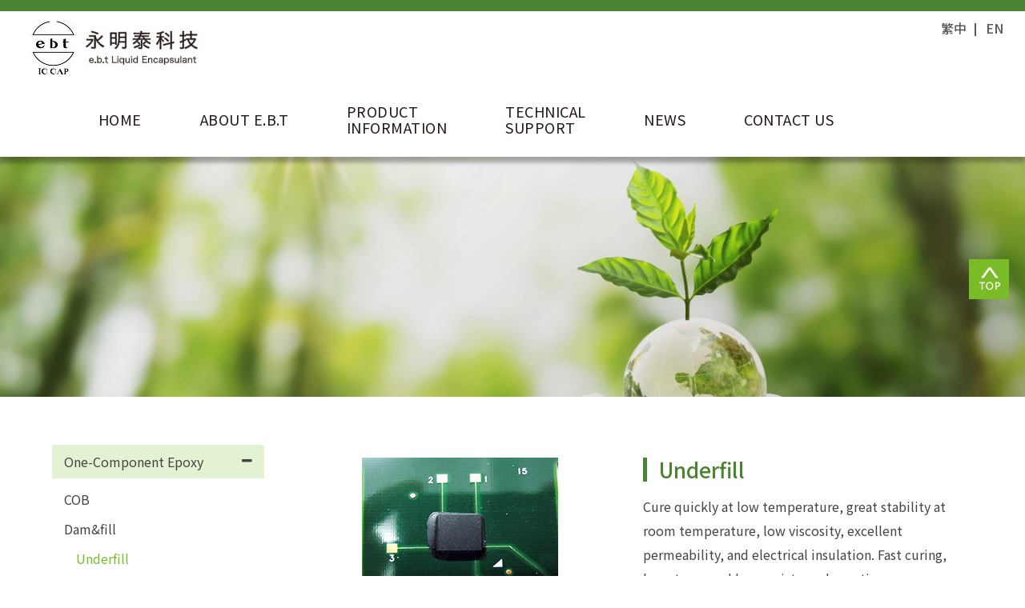

--- FILE ---
content_type: text/html; charset=UTF-8
request_url: https://www.everbright-t.com/m/2001-1800-12785-1.php?Lang=en
body_size: 7921
content:
<!DOCTYPE html>
<html>
<head>
<!--html manifest="/ezfiles/800/1800/cache.manifest"-->
<meta http-equiv="Content-Type" content="text/html; charset=utf-8">
<meta name="viewport" content="initial-scale=1.0, user-scalable=0, minimum-scale=1.0, maximum-scale=1.0">
<meta name="apple-mobile-web-app-capable" content="yes">
<meta name="apple-mobile-web-app-status-bar-style" content="black">
<meta content="index,follow" name="robots">

<title>Underfill </title>
<Link rel="SHORTCUT ICON"  href="/ezfiles/800/1800/sys_1800_7856761_33773.ico" type="image/x-icon" />
<link rel="Bookmark" href="/ezfiles/800/1800/sys_1800_7856761_33773.ico">

<link rel="stylesheet" href="/ezfiles/800/1800/mobilestyle/combine-en.css" type="text/css" />
<script type="text/javascript" src="/js/m_20250925.php" ></script>
</head>
<body class="page_mobile_mecprod">
<!-- joker edit

-->
<!-- joker edit

-->
<div class="wrap">
<div class="minner">
<div id="Dyn_head">
<div class="header">
	<div class="minner">







	
<div class="selfhead">
	<link rel="stylesheet" href="https://cdnjs.cloudflare.com/ajax/libs/font-awesome/4.7.0/css/font-awesome.min.css" />
<link rel="stylesheet" href="https://fonts.googleapis.com/earlyaccess/notosanstc.css" />
  <link rel="stylesheet" href="https://cdnjs.cloudflare.com/ajax/libs/aos/2.3.4/aos.css" />
  <link rel="stylesheet" href="/ezfiles/800/1800/img/636/usercss.css" />
<script src="https://cdnjs.cloudflare.com/ajax/libs/aos/2.3.4/aos.js"></script>
<!-- swiper-->
  <script src="https://cdnjs.cloudflare.com/ajax/libs/Swiper/5.4.5/js/swiper.min.js"
    integrity="sha256-NiMdnMv0WBAps3M8mcB7WHzlanETt0rnwMCgg67DgCk=" crossorigin="anonymous"></script>
  <link rel="stylesheet" href="https://cdnjs.cloudflare.com/ajax/libs/Swiper/5.4.5/css/swiper.min.css"
    integrity="sha256-kGupfJ4zZb4/m0GPPVY0ng7FwSjZm1E0wMWG1aRYbwk=" crossorigin="anonymous" />
 <script>
   $('body:not([class^="page_"]) link').remove();
   $('body:not([class^="page_"]) #popDiv10__movePopOut').remove();
   $('body:not([class^="page_"]) .rightBar').remove();
 </script>
  <script src="/ezfiles/800/1800/img/637/userjs.js"></script>

<nav class="navbar">
    <div class="container-fluid">
      <ul class="social">
         <li><a href="/m/home.php?Lang=zh-tw">繁中</a></li>
        <li><a href="/m/home.php?Lang=en">EN</a></li>
      </ul>
      <div class="navbar-header">
        <button class="navbar-toggle collapsed" type="button" data-toggle="collapse" data-target="#navbar"
          aria-expanded="false" aria-controls="navbar"><span class="sr-only">Toggle navigation</span><span
            class="icon-bar"></span><span class="icon-bar"></span><span class="icon-bar"></span></button>
        <!-- LOGO放置處--><a class="navbar-brand svg" href="/"
          style="background: url(/ezfiles/800/1800/img/638/194565254.jpg); width: 227px; height: 74px;"></a>
      </div>
      <div class="navbar-collapse collapse" id="navbar">
        <ul class="nav navbar-nav">
          <li data-aos="fade-in" data-aos-delay="100"><a href="/m/home.php?Lang=en">Home</a></li>
          <li data-aos="fade-in" data-aos-delay="200"><a href="/m/412-1800-1046.php?Lang=en">About e.b.t</a></li>
          <li data-aos="fade-in" data-aos-delay="300"><a href="/m/412-1800-1048.php?Lang=en">Product<br> Information</a></li>
          <li data-aos="fade-in" data-aos-delay="400"><a href="/m/412-1800-1047.php?Lang=en">Technical<br> Support</a></li>
          <li data-aos="fade-in" data-aos-delay="500"><a href="/m/403-1800-321.php?Lang=en">News</a></li>
          <li data-aos="fade-in" data-aos-delay="600"><a href="/m/423-1800-136.php?Lang=en">Contact Us </a></li>
        </ul>
      </div>
    </div>
  </nav>






	
</div>



	</div>
</div>
</div>


<div class="main">
<div class="minner">

	
	
<div class="row col1 row_0">
	<div class="mrow">
		
			
			
			
			 
		
			
			
			
			
				<div class="col col_02">
					<div class="mcol">
					
						
						
						<div id="Dyn_2_1" class="M12075">

<div class="module module-um md_style1">
	<header class="mt mthide">
	 
	
</header>

	<section class="mb">
		<div class="minner">
			<div class="banner container-fluid page-banner">
  <div class="row">
    <div class="col-xs-12 img" style="background:url(/ezfiles/800/1800/img/638/page-banner.png);"><img class="img-responsive hidden-xs" src="/ezfiles/800/1800/img/638/page-banner.png" alt=""/></div>
  </div>
</div> 
		</div>
	</section>
</div>


</div>

					
						
						
						<div id="Dyn_2_2" class="M1102">
<div class="usermodoutter"><div class="page container-fluid product-list">
  <div class="row">
    <aside class="col-sm-3 col-xs-12">
      <div class="panel-group" id="accordion-1">
        <div class="panel panel-default">
          <div class="panel-heading">
            <div class="panel-title"><a href="#">One-Component Epoxy</a><a class="collapsed" data-toggle="collapse" data-parent="#accordion-1" href="#collapse-1">
                <div class="fa fa-plus"></div></a></div>
          </div>
          <div class="panel-collapse collapse" id="collapse-1">
            <div class="panel-body">
              <ul>
                <li><a href="/m/2001-1800-12783-1.php?Lang=en">COB</a></li>
                <li><a href="/m/2001-1800-12784-1.php?Lang=en">Dam&fill</a></li>
                <li><a href="/m/2001-1800-12785-1.php?Lang=en">Underfill</a></li>
                <li><a href="/m/2001-1800-12786-1.php?Lang=en">Adhesive</a></li>
                <li><a href="/m/2001-1800-12787-1.php?Lang=en">CSP</a></li>
                <li><a href="/m/2001-1800-12788-1.php?Lang=en">Ink</a></li>
                <li><a href="/m/2001-1800-12789-1.php?Lang=en">Buried Hole Resin</a></li>
                <li><a href="/m/2001-1800-12790-1.php?Lang=en">LED</a></li>
              </ul>
            </div>
          </div>
        </div>
        <div class="panel panel-default">
          <div class="panel-heading">
            <div class="panel-title"><a href="#">Two-Component Epoxy</a><a class="collapsed" data-toggle="collapse" data-parent="#accordion-1" href="#collapse-2">
                <div class="fa fa-plus"></div></a></div>
          </div>
          <div class="panel-collapse collapse" id="collapse-2">
            <div class="panel-body">
              <ul>
                <li><a href="/m/2001-1800-12791-1.php?Lang=en">Two-Component Epoxy</a></li>
              </ul>
            </div>
          </div>
        </div>
        <div class="panel panel-default">
          <div class="panel-heading">
            <div class="panel-title"><a href="#">UV Liquid Optical Clear Adhesive</a><a class="collapsed" data-toggle="collapse" data-parent="#accordion-1" href="#collapse-3">
                <div class="fa fa-plus"></div></a></div>
          </div>

          <div class="panel-collapse collapse" id="collapse-3">
            <div class="panel-body">
              <ul>
                <li><a href="/m/2001-1800-12792-1.php?Lang=en">UV</a></li>
                <li><a href="/m/2001-1800-12793-1.php?Lang=en">UV + Heat curing</a></li>
              </ul>
            </div>
          </div>


        </div>
      </div>
    </aside>
    <main class="col-sm-9 col-xs-12">

<script type="text/javascript" src="../plugin/mec/js/2imagelightbox.min.js"></script>
<script type="text/javascript" src="../plugin/mec/js/imglight.js"></script>
<script defer="defer">

$(document).ready(function() {
	
	$('#ProdDetail_12785_ImageList').owlCarousel({
		items:1,
		loop: false,
		nav: true,
		dots: true,
		smartSpeed: 450,
//		autoHeight:true,
		autoplay:false
	});
  var selectorB = 'a[data-imagelightbox="imgFull"]';
  var instanceB = $( selectorB ).imageLightbox({
    onStart:   function() { 
      overlayOn(); 
      navigationOn( instanceB, selectorB ); 
      closeButtonOn( instanceB );
    },
    onEnd:     function() { 
      overlayOff(); 
      navigationOff(); 
      closeButtonOff(); 
      activityIndicatorOff(); 
    },
    onLoadStart: function() { 
      activityIndicatorOn(); 
    },
    onLoadEnd:   function() { 
      navigationUpdate( selectorB ); 
      activityIndicatorOff(); 
    }
  });

	

	
	
	$('.module-complex .nav-tabs a').click(function (e) {
		e.preventDefault()
		$(this).tab('show')
	});
	
	$('.ad-pro-btns .addfav').click(function(){
		ptdetail_addfav();	
	});
	//joker add start
	$('.ad-pro-btns .mecstockout').click(function(){
		showPopDiv($('#_pop_mecstockout.mpopdiv'),$('#_pop_mecstockout.mpopdiv .mbox'));	
	});
	$('.ad-pro-btns .mecrequire').click(function(){
      showPopDiv($('#_pop_mecrequire_7201.mpopdiv'),$('#_pop_mecrequire_7201.mpopdiv .mbox'));
   });
	//joker add end
  $('.share_btn').click(function(){
    $(this).siblings('.shareto').toggle();
  });

	function ptdetail_addfav(){
		if(popChkLogin()){
			if($(".ad-pro-btns .addfav").hasClass("active")){
				var url = "/p/index.php?Plugin=mec&Action=mobile_mecaddtofav&Part=7201&Op=delfav";
			}else{
				var url = "/p/index.php?Plugin=mec&Action=mobile_mecaddtofav&Part=7201&Op=addfav";
			}
			var a = [];
			$.post(url,a,function(data){
				d = eval("("+data+")");
				if(d.stat)
					$(".ad-pro-btns .addfav").addClass("active");
				else
               $(".ad-pro-btns .addfav").removeClass("active");
				mCallBack(data);
			});
		}
		else
			showPopDiv($('#_pop_login.mpopdiv'),$('#_pop_login.mpopdiv .mbox'));
	}
	function ptdetail_chkfav(){
		var url = "/p/index.php?Plugin=mec&Action=mobile_mecaddtofav&Part=7201&Op=chkfav";
		var a = [];
		$.post(url,a,function(data){
			d = eval("("+data+")");
			if(d.stat)
				$(".ad-pro-btns .addfav").addClass("active");
		});
	}
	ptdetail_chkfav();
   $.hajaxOpenUrl("/bin/index.php?Plugin=mobile&Action=mobilestsns",'.shareto');
});
</script>
<div class="module module-ecptdetail ">
	<div class="minner">
		<section class="mb">
		<div class="mpro-wrap row">
			<div class="mpro-preview col-sm-5">
			
				<div class="thumb-large">
				<div id="ProdDetail_12785_ImageList" class="mlarge mcarousel mfl">
				
					<a class="figBS" href="/ezfiles/800/1800/plugin/ec/pictures/299/m/mcen1000x1000_large10973.jpg" data-imagelightbox="imgFull">
						<img class="img-responsive" src="/ezfiles/800/1800/plugin/ec/pictures/299/m/mcen1000x1000_large10973.jpg"/>
						<figcaption></figcaption>
					</a>
				
				</div>
				</div>
			
			</div>
			<div class="mpro-panel col-sm-7">
				<div class="mpgtitle mpro-name"><h3>Underfill</h3></div>

      <!-- 商品編號 -->
      

			
				
			
				

				

				<div class="maddtocart">
					<div class="minner">
						<div class="ad-pro-main">
							
							
						</div>
						<div class="ad-pro-btns">
							
							
							<button class="mbtn share_btn">Share</button>
							
							<!--joker add start-->
							
							<!--joker add end-->
							

							
								<div class="shareto">
                        </div>
							

						</div>
					</div>
				</div>
			</div>	
		</div>
		<div class="module module-complex">
			<div class="minner">
				<section class="mb">
					<nav><ul class="nav nav-tabs">
					<li class="active"><a href="#ptdet_tab_detail" data-toggle="tab">Description</a></li>	
					
					 
					<li><a href="#ptdet_tab_comment" data-toggle="tab">Feedback list</a></li>	
                
					</ul></nav>
					<div class="tab-content">
						<div class="tab-pane fade in active" id="ptdet_tab_detail">
							<div class="prod-info">
  <p>Cure quickly at low temperature, great stability at room temperature, low viscosity, excellent permeability, and electrical insulation. Fast curing, low stress, and low moisture absorption. proper heating can accelerate fluidity.</p>
</div>
<div class="prod-detail">
  <table class="table">
    <thead>
      <tr>
        <th></th>
        <th>Characteristics</th>
        <th>Cure</th>
        <th>Application</th>
      </tr>
    </thead>
    <tbody>
      <tr>
        <td>U-02F</td>
        <td></td>
        <td>100°C*30min</td>
        <td>Excellent coating on solder ball, reworkable.</td>
      </tr>
      <tr>
        <td>U-12F</td>
        <td></td>
        <td>125°C*120min</br>165°C*120min</td>
        <td>Excellent coating on solder ball</td>
      </tr>
      <tr>
        <td>U-21F-1</td>
        <td>Excellent fluidity Fast cure at low temp.</td>
        <td>80°C*30min</td>
        <td>Excellent coating on solder ball, reworkable.</td>
      </tr>
      <tr>
        <td>U-25F</td>
        <td>Low CTE</br>Low moisture absorption </td>
        <td>125°C*120min</br>165°C*120min</td>
        <td>Excellent coating on solder ball, and excellent adhesion to the base material.</td>
      </tr>
      <tr>
        <td>U-26F</td>
        <td>Low CTE</br>Low moisture absorption </td>
        <td>125°C*120min</br>165°C*120min</td>
        <td>Excellent coating on solder ball, and excellent adhesion to the base material.</td>
      </tr>
     
    </tbody>
  </table>
</div>
						</div>
						

						
						<div class="tab-pane fade" id="ptdet_tab_comment">
						
<script type="text/javascript" defer="defer">
function feedbackFirstPage(){
	var url = '/bin/index.php?Plugin=mec&Action=mobile_mecfblist';
   var a = [];
	a.push({name:'Part',value:7201});
   a.push({name:'Op',value:'getpartlist'});
   a.push({name:'Page',value:'1'});
	$.post(url,a,function(data){
		d = eval("("+data+")");
		$('.mcom-cont .mcom-list').html(d.content);
	});
}
function feedbackRefreshAuth(){
	var url = '/bin/index.php?Plugin=mec&Action=mobile_mecfblist';
   var a = [];
   a.push({name:'Op',value:'getauthimg'});
	$.post(url,a,function(data){
		d = eval("("+data+")");
		$('.module-comment .authcode .col-sm-9 span').html(d.content);
	});
}
function feedbackSubmit(){
	
   var option = {
      url: '/bin/index.php?Plugin=mec&Action=mobile_mecfblist',
      dataType:'json',
      beforeSubmit:function(){
         $('#loading').show();
      },
      success:function(data){
         $('#loading').hide();
         if(data.stat){
            $(".module-comment #form_feedback .help-block").html(data.content);
				var newarticle = '<article class="mcom-item"> <div class="mbox"> <div class="mcom-author">'+$(".module-comment #form_feedback input[name='name']").val()+'</div> <div class="mcom-msg">'+$(".module-comment #form_feedback textarea[name='content']").val()+'</div> <div class="mcom-info"><span class="mcom-date">'+data.nowtime+'</span></div> </div> </article>';
				$(".mcom-cont .mcom-list").prepend(newarticle);
         }
         else{
            $(".module-comment #form_feedback .help-block").html(data.content);
         }
			feedbackRefreshAuth();
      }
   };
   $(".module-comment #form_feedback").ajaxSubmit(option);
}
$(document).ready(function(){
var a = [];
a.push({name:'Part',value:7201});
var option = {
	pageMode:'1',
	currentPage:1,
	flag:0,
	over:0,
	url:'/bin/index.php?Plugin=mec&Action=mobile_mecfblist',
	urlPrefix:  'http://www.everbright-t.com/m/415-1800-7201-PAGE.php?Lang=en',
	totalPage:0,
	Op:'getpartlist',
	param:a,
	pageListObj:$(".mcom-cont .mcom-list"),
	nextPageObj:$("#_fblist_next_page")
}
var fbpagelist = new HvPagelist();
fbpagelist.init(option);

$("#_fblist_next_page").click(function(){
	fbpagelist.nextPage();
});



$('.module-comment .mbtn-comment').click(function(){
	$('.module-comment .mcom-post').toggleClass('active');
});
feedbackRefreshAuth();
feedbackFirstPage();
});
</script>
<div class="module module-comment ">
	<header class="mt">
	 
	<h3>Feedback list</h3>
</header>

	<section class="mb">
		<span class="mbtn-comment">Post your feedback</span>
		<div class="mcom-post">
			<div class="mbox">
				<form id="form_feedback" method="post" action="/bin/index.php?Plugin=mec&Action=mobile_mecfblist" name="form_feedback" class="formBS">
					<div class="help-block"></div>
					<div class="row form-group">
						<label class="control-label col-sm-3">Subject</label>
						<div class="col-sm-9"><input class="form-control" type="text" name="subject" value=""/></div>
					</div>
					<div class="row form-group">
						<label class="control-label col-sm-3">Name</label>
						<div class="col-sm-9"><input class="form-control" type="text" name="name" value=""/></div>
					</div>
					<div class="row form-group">
						<label class="control-label col-sm-3">Email</label>
						<div class="col-sm-9"><input class="form-control" type="text" name="email" value=""/></div>
					</div>
					<div class="row form-group">
						<label class="control-label col-sm-3">Comment</label>
						<div class="col-sm-9"><textarea name="content" class="form-control" placeholder=""></textarea></div>
					</div>
					<div class="row form-group authcode">
						<label class="control-label col-sm-3">Code</label>
						<div class="col-sm-9"><input type="text" id="authcode" name="authcode" value="" class="form-control input-medium" /><span class="authimg"></span></div>
					</div>
					<div class="form-btn">
						<button class="mbtn" onclick="feedbackSubmit();return false;">Submit comment</button>
					</div>
					<input type="hidden" name="Part" value="7201" />
					<input type="hidden" name="feedback" value="1" />
				</form>
			</div>
		</div>
		<div class="mcom-cont">
			<div class="mbox">
				<div class="mcom-list">
				</div>
			</div>
		</div>
		
		

	</section>
</div>

				
						</div>
						

					</div>
				</section>
			</div>
		</div>
		<div class="module module-relation">
			
		</div>
		</section>
	</div>
</div>

</main>
  </div>
</div></div>
</div>

					
					</div>
				</div> 
			 
		
			
			
			
			 
		
	</div>
</div>
	

</div>
</div>
<style>

			@media (min-width: 481px) {
				.row_0 .col_01 { width: 0%;}
				.row_0 .col_02 { width: 100%;}
				.row_0 .col_03 { width: 0%;}
			}
		
</style>
<div class="footer">
	<div class="minner">
		<div id="Dyn_footer">


<ul class="langbar">

	 <li><a href="/m/home.php?Lang=zh-tw"><span>繁體</span></a></li>

	 <li><a class="active"><span>English</span></a></li>

</ul>

<div class="go-pcurl"><a href="/bin/home.php">PC Mode</a></div>

<div class="copyright">
	<footer class="foot">
    <div class="row">
      <div class="col-sm-3 logo">
        <div class="module-title">
          <h4 class="title">CONTACT US</h4>
        </div>
      </div>
      <div class="col-sm-3 info">
        <p>Tel：<a href="tel: (02)2299-3949">(02)2299-3949</a></p>
        <p>Fax：(02)2299-3930</p>
        <p>E-mail：<a href="mailto:ever.bright@msa.hinet.net">ever.bright@msa.hinet.net</a></p>
        <p>Address：3F., No. 9, Wuguan 7th Rd., </br>Wugu Dist., New Taipei City 248, Taiwan</p>
      </div>
      <div class="col-sm-6 col-xs-12 map"><iframe
          src="https://www.google.com/maps/embed?pb=!1m18!1m12!1m3!1d1807.0191393842738!2d121.44711602524336!3d25.066691698670446!2m3!1f0!2f0!3f0!3m2!1i1024!2i768!4f13.1!3m3!1m2!1s0x3442a89d05adcf01%3A0x42c77f82a90c5aa2!2zMjQ45paw5YyX5biC5LqU6IKh5Y2A5LqU5qyK5LiD6LevOeiZnzM!5e0!3m2!1szh-TW!2stw!4v1590415564790!5m2!1szh-TW!2stw"
          width="100$" height="450" frameborder="0" style="border:0;" allowfullscreen="" aria-hidden="false"
          tabindex="0"></iframe></div>
    </div>
  </footer>
  <div class="design container-fluid">
    <div class="row">
      <div class="col-xs-12">
        <p class="text-center"><span>Copyright © e.b.t. Liquid Encapsulant All Rights Reserved. </span><a
            href="http://www.e-creation.com.tw" target="_blank">Design By 藝創媒體</a></p>
      </div>
    </div>
  </div>
  <div class="right"><a class="svg gotop" href="javascript: void(0);"
      style="background:url(/ezfiles/800/1800/img/638/gotop.svg); width: 50px; height: 50px;"></a></div>
	
</div>


<!-- generated at Thu Sep 25 2025 16:06:29 --></div>

	</div>
</div>
</div>
</div>


	
		<div id="Dyn_999_1" class="M1112">

<div class="module module-minicart">
<a href="/p/index.php?Plugin=mec&Action=mobile_meccart&type=mecbillto" class="mbtn-minicart">
	<span class="ico i-cart">Cart</span>
	
</a>
</div>

</div>

	

<div id="_pop_login" class="mpopdiv">
	<div class="mpopbg"></div>
	<div class="mbox">
		<header class="mt">
			<h4>Login</h4>
			<button class="btn-toggle close"><span>Close</span></button>
		</header>
		<div class="minner">
			<div class="module module-login">
				<div class="help-block"></div>
<div class="switchbox">
				<form id="pop_mem_login" name="pop_mem_login" class="formBS memBS" role="form" action="/bin/index.php?Plugin=mobile&Action=mobilelogin" method="post">
					<div class="row form-group">
						<label class="control-label">Account</label>
						<div>
							<input class="form-control" type="text" value="" name="Account" placeholder="Please input the account." />
						</div>
					</div>
					<div class="row form-group">
						<label class="control-label">Password</label>
						<div>
							<input class="form-control" type="password" value="" name="Passwd" placeholder="Please input your password." />
						</div>
					</div>
					<div class="row form-group authcode">
   <label class="control-label col-sm-3">Code</label>
	<div class="col-sm-9">
		<div class="input-group">
         <input type="text" class="form-control" name="authcode" id="authcodeval" placeholder="Code">
         <div class="input-group-addon" id="authcode" href="javascript:void(0);" onclick="refreshAuthCode('','/bin/showauthimg.php','ad10e98630dd074cf00c9f73170eafaa5_src','ad10e98630dd074cf00c9f73170eafaa5_code');">
            <AuthImgReplaceTag containerid="ad10e98630dd074cf00c9f73170eafaa5">			<span class="authimg-outer">
				<img align="absmiddle" id="ad10e98630dd074cf00c9f73170eafaa5_src" src="/bin/authimg.php?Code=BgYffA0HYANiHBMaBGl4ZmkNCkNkCwJ0CgoNYXtjbngUEG0MHGgbAnIeBxlufBsXGnlmGQICBGY=" alt="Please input CAPTCHA" title="Please input CAPTCHA"/>
				<input type="hidden" id="ad10e98630dd074cf00c9f73170eafaa5_code" name="hdCode" value="BgYffA0HYANiHBMaBGl4ZmkNCkNkCwJ0CgoNYXtjbngUEG0MHGgbAnIeBxlufBsXGnlmGQICBGY=" />
				<span id="ad10e98630dd074cf00c9f73170eafaa5_src_voiceHtml" style="display:none;">			<span onkeypress="setMediaParam('ad10e98630dd074cf00c9f73170eafaa5_code','ad10e98630dd074cf00c9f73170eafaa5_voice','/images/numvoice/en','/bin/authimg.php');" onclick="setMediaParam('ad10e98630dd074cf00c9f73170eafaa5_code','ad10e98630dd074cf00c9f73170eafaa5_voice','/images/numvoice/en','/bin/authimg.php');" class="authimg-voice"></span>
			<object classid="clsid:d27cdb6e-ae6d-11cf-96b8-444553540000" codebase="http://download.macromedia.com/pub/shockwave/cabs/flash/swflash.cab#version=7,0,0,0" width="0" height="0" id="ad10e98630dd074cf00c9f73170eafaa5_voice" align="middle">
				<param name="allowScriptAccess" value="sameDomain" />
				<param name="movie" value="/images/numvoice/Voice.swf" />
				<param name="quality" value="high" />
				<param name="bgcolor" value="#ffffff" />
				<param name="wmode" value="transparent">
				<embed src="/images/numvoice/Voice.swf" quality="high" bgcolor="#ffffff" width="0" height="0" name="ad10e98630dd074cf00c9f73170eafaa5_voice" align="middle" allowScriptAccess="sameDomain" type="application/x-shockwave-flash" pluginspage="http://www.macromedia.com/go/getflashplayer" wmode="transparent" />
				<div style="display:none">Voice Play</div>
			</object></span>
				<script> $("#ad10e98630dd074cf00c9f73170eafaa5_src_voiceHtml").show();</script>
				<noscript>7104</noscript>
			</span></AuthImgReplaceTag>
         </div>
      </div>
	</div>
</div>
 <!--joker add-->
					<input type="hidden" value="" name="refer"/>
					<input type="hidden" name="Login" value="1"/>
					<div class="form-btn">
						<button class="btn btn-s btn-login" onclick="popLogin();return false;" onkeypress="popLogin();return false;">Login</button>
					</div>
				<div class="row mcfix login-other">
				
				
				
					
			      
			         <a class="forgetpwd" href="/bin/index.php?Plugin=mobile&Action=mobileforgetpass">Forget password</a>
			      
				
				<!--joker add start-->
				
				<!--joker add end-->

				</div>
				</form>

		

</div>
				
				
				
			</div>
		</div>
	</div>
</div>
<div id="_pop_login_alert" class="alert alert-success">Login Success</div>
<script defer="defer">
//joker add start
function popToQuickLogin(){
   var option = {
      url: '/bin/index.php?Plugin=mobile&Action=mobilelogin',
      dataType:'json',
      beforeSubmit:function(){
         $('#loading').show();
         $('#overlay').addClass("show");
      },
      success:function(data){
         $('#loading').hide();
         $('#overlay').removeClass("show");
		
			if(data.RetCode){
				hidePopDiv($('#_pop_login.mpopdiv'),$('#_pop_login.mpopdiv .mbox'));
				$('#_pop_login_alert').show(0,function(){
				var margin_left = 0-Math.floor($('#_pop_login_alert').innerWidth()/2);
				var margin_top = 0-Math.floor($('#_pop_login_alert').innerHeight()/2);
				$('#_pop_login_alert').css("margin-left",margin_left);
				$('#_pop_login_alert').css("margin-top",margin_top);
				}).delay(2000).fadeOut(500);
				location.reload(); //joker add
			}else{
				$("#_pop_login .help-block").html(data.msg);
			}
      }
   };
   $(".module-login #pop_mem_quicklogin").ajaxSubmit(option);
}
function popGetMobileCode(){
   var mobile = $("#pop_cm_cust").val();
   if(mobile ==''){
      var tip = '';
      showPopDialog(tip);
      return;
   }else{
      $.get("/bin/verify.php",function(data){
         data = eval('('+data+')');
         $("#verify_code").val(data.code);
         $("#verify_hdcode").val(data.hdcode);
         $('#loading').show();
         $('#overlay').addClass("show");
         var url = '/bin/index.php?Plugin=mobile&Action=mobilelogin';
         var a = [];
         a.push({name:'Op',value:'getMobileCode'});
         a.push({name:'verify_code',value:data.code});
         a.push({name:'verify_hdcode',value:data.hdcode});
         a.push({name:'cm_cust',value:mobile});
         $.post(url,a,function(_d){
            $('#overlay').removeClass("show");
            $('#loading').hide();
            if(_d!=''){
               var d = eval("("+_d+")");
               if(d.stat){
                  var but = document.getElementById("popGetmobilecode");
                  popSetButtonDisable(but);
               }else{
                  showPopDialog(d.content);
               }
            }
         });
      });
   }
}
var countdown=60;
function popSetButtonDisable(p_obj){
   if (countdown == 0) {
      p_obj.removeAttribute("disabled");
      p_obj.value="Resend Mobile Verify Code";
      countdown=60;
      return;
   }else {
      p_obj.setAttribute("disabled", true);
      p_obj.value="Resend Mobile Verify Code(" + countdown + ")";
      countdown--;
   }
   setTimeout(function() {
      popSetButtonDisable(p_obj)
   },1000)
}

//joker add end
function popChkLogin(){
	var stat = 0;
	$.ajax({
		type : "post",
		url : "/bin/index.php?Plugin=mobile&Action=mobilelogin",
		data : "Op=chklogin",
		async : false,
		success : function(data){
						d = eval("("+data+")");
						stat = d.stat;
					 }
	});
	if(stat) return true;
	return false;
}
function popLogin(){
	var option = {
		url: '/bin/index.php?Plugin=mobile&Action=mobilelogin',
		dataType:'json',
		beforeSubmit:function(){
			$('#loading').show();
		},
		success:function(data){
			$('#loading').hide();
			if(data.RetCode){
				hidePopDiv($('#_pop_login.mpopdiv'),$('#_pop_login.mpopdiv .mbox'));
				$('#_pop_login_alert').show(0,function(){
				var margin_left = 0-Math.floor($('#_pop_login_alert').innerWidth()/2);
				var margin_top = 0-Math.floor($('#_pop_login_alert').innerHeight()/2);
				$('#_pop_login_alert').css("margin-left",margin_left);
				$('#_pop_login_alert').css("margin-top",margin_top);
				}).delay(2000).fadeOut(500);
				location.reload(); //joker add
			}
			else{
				refreshAuthCode('','/bin/showauthimg.php','ad10e98630dd074cf00c9f73170eafaa5_src','ad10e98630dd074cf00c9f73170eafaa5_code');
				$("#_pop_login .help-block").html(data.msg);
			}
		}
	};
	$(".module-login #pop_mem_login").ajaxSubmit(option);
}
function noMemberBuy(){
	var url = $('.module-viewcart .mcart-operate .ecbtn-checkout').attr("billAction");
   if(typeof(url)=='undefined') url = '/bin/index.php?Plugin=mobile&Action=mobilelogin';
	window.location = url;
}
$(document).ready(function() {
//joker add start
  $('.switchbox form').eq(0).show()

  $('.switchbox .pop-btn-sw').click(function(){
    var swobj = $(this).attr('data-switch');
    var mo    = $(this).parents('form');
    var swbox = $(this).parents('.switchbox');

    if(swbox.hasClass('switching')) return;
    swbox.addClass('switching');
    mo.slideUp(400);
    $('form[name="pop_mem_' + swobj + '"]').slideDown(400);
    setTimeout(function(){
      swbox.removeClass('switching')
    },800);
  });
//joker add end

	$('#_pop_login .close').click(function(){
		hidePopDiv($('#_pop_login.mpopdiv'),$('#_pop_login.mpopdiv .mbox'));
		return false;
	});
	
});

</script>

<div id="_pop_tips" class="mtips">
	<div class="mbox">
	</div>
</div>
<div id="_pop_dialog" class="mdialog">
	<div class="minner">
		<div class="mcont">
		</div>
		<footer class="mdialog-foot">
			<button class="mbtn mbtn-s">OK</button>
		</footer>
	</div>
</div>

<!-- generated at Thu Sep 25 2025 16:07:41 --></body></html>


--- FILE ---
content_type: text/html; charset=UTF-8
request_url: https://www.everbright-t.com/bin/index.php?Plugin=mobile&Action=mobilestsns
body_size: 714
content:

<div class="share-type">
	
   	<a href="http://line.naver.jp/R/msg/text/?%23%23%23LINKNAME%23%23%23 %23%23%23LINKURL%23%23%23" target="_blank" title="line" class="st_line">
    	<span><img src="/images/stsns/line.png"  border="0" align="absmiddle" width="20" alt="Line" /></span>
      </a>
   
   	<a href="http://www.plurk.com/?status=%23%23%23LINKURL%23%23%23&qualifier=shares (%23%23%23LINKNAME%23%23%23 )" target="_blank" title="plurk" class="st_plurk">
    	<span><img src="/images/stsns/plurk.png"  border="0" align="absmiddle" width="20" alt="Plurk" /></span>
      </a>
   
   	<a href="http://www.google.com/bookmarks/mark?op=edit&bkmk=%23%23%23LINKURL%23%23%23&title=%23%23%23LINKNAME%23%23%23 " target="_blank" title="google" class="st_google">
    	<span><img src="/images/stsns/google.png"  border="0" align="absmiddle" width="20" alt="Google" /></span>
      </a>
   
   	<a href="http://www.myspace.com/Modules/PostTo/Pages/?l=3&u=%23%23%23LINKURL%23%23%23&t=%23%23%23LINKNAME%23%23%23 " target="_blank" title="myspace" class="st_myspace">
    	<span><img src="/images/stsns/myspace.png"  border="0" align="absmiddle" width="20" alt="MySpace" /></span>
      </a>
   
   	<a href="http://digg.com/submit?phase=2&url=%23%23%23LINKURL%23%23%23&title=%23%23%23LINKNAME%23%23%23 " target="_blank" title="digg" class="st_digg">
    	<span><img src="/images/stsns/digg.png"  border="0" align="absmiddle" width="20" alt="Digg" /></span>
      </a>
   
   	<a href="http://www.facebook.com/sharer.php?u=%23%23%23LINKURL%23%23%23&t=%23%23%23LINKNAME%23%23%23 " target="_blank" title="facebook" class="st_facebook">
    	<span><img src="/images/stsns/facebook.png"  border="0" align="absmiddle" width="20" alt="Facebook" /></span>
      </a>
   
   	<a href="http://twitter.com/home?status=%23%23%23LINKNAME%23%23%23  %23%23%23LINKURL%23%23%23" target="_blank" title="twitter" class="st_twitter">
    	<span><img src="/images/stsns/twitter.png"  border="0" align="absmiddle" width="20" alt="twitter" /></span>
      </a>
   
</div>
<script type="text/javascript">
$(document).ready(function(){
   $('.share-type').find("a").each(function(i){
      if((document.location.href).indexOf("Lang=")>0){
         $(this).attr("href",$(this).attr("href").replace(/%23%23%23LINKURL%23%23%23/,encodeURIComponent(document.location.href)).replace(/%23%23%23LINKNAME%23%23%23/,encodeURIComponent(document.title)));
      }else{
         if((document.location.href).indexOf("?")>0)
            $(this).attr("href",$(this).attr("href").replace(/%23%23%23LINKURL%23%23%23/,encodeURIComponent(document.location.href+"&Lang=")).replace(/%23%23%23LINKNAME%23%23%23/,encodeURIComponent(document.title)));
         else
            $(this).attr("href",$(this).attr("href").replace(/%23%23%23LINKURL%23%23%23/,encodeURIComponent(document.location.href+"?Lang=")).replace(/%23%23%23LINKNAME%23%23%23/,encodeURIComponent(document.title)));
      }
   });
});
</script><noscript>Your browser does not support JavaScript!</noscript>

<!-- generated at Thu Sep 25 2025 16:07:14 -->

--- FILE ---
content_type: text/html; charset=UTF-8
request_url: https://www.everbright-t.com/bin/index.php?Plugin=mec&Action=mobile_mecfblist
body_size: 127
content:
{"content":"<img align=\"absmiddle\" src=\"\/bin\/authimg.php?Code=CWdmDXp2fAcQZAMKEX4OEh15BgRgBxFoeX8NYRoaYhkUEB55HGgbAnYaGwVtfA92aQwBeAoKBGY=\" alt=\"\"\/><input type=\"hidden\" name=\"hdCode\" value=\"CWdmDXp2fAcQZAMKEX4OEh15BgRgBxFoeX8NYRoaYhkUEB55HGgbAnYaGwVtfA92aQwBeAoKBGY=\" \/>"}

--- FILE ---
content_type: text/html; charset=UTF-8
request_url: https://www.everbright-t.com/bin/index.php?Plugin=mec&Action=mobile_mecfblist
body_size: 13
content:
{"content":"\nThere is no feedbacks about this item.\n\n\n","stat":"over"}

--- FILE ---
content_type: text/css
request_url: https://www.everbright-t.com/ezfiles/800/1800/img/636/usercss.css
body_size: 5691
content:
@font-face{font-family:ProximaNova;src:url(/dist/css/proxima-nova-thin.woff) format("woff");font-weight:100;font-style:normal}@font-face{font-family:ProximaNova;src:url(/dist/css/proxima-nova-light.woff) format("woff");font-weight:300;font-style:normal}@font-face{font-family:ProximaNova;src:url(/dist/css/proxima-nova-regular.woff) format("woff");font-weight:400;font-style:normal}@font-face{font-family:ProximaNova;src:url(/dist/css/proxima-nova-semibold.woff) format("woff");font-weight:600;font-style:normal}@font-face{font-family:ProximaNova;src:url(/dist/css/proxima-nova-bold.woff) format("woff");font-weight:700;font-style:normal}@font-face{font-family:ProximaNova;src:url(/dist/css/proxima-nova-extrabold.woff) format("woff");font-weight:800;font-style:normal}@font-face{font-family:ProximaNova;src:url(/dist/css/proxima-nova-black.woff) format("woff");font-weight:900;font-style:normal}a:hover,a:focus,a:focus{text-decoration:none !important;outline:none !important}*{font-family:"Noto Sans TC","微軟正黑體","sans-serif";font-size:16px;color:#231815;font-weight:normal}[class^="icon-"],[class*=" icon-"]{font-family:"icomoon" !important}.fz10{font-size:10px}.fz11{font-size:11px}.fz12{font-size:12px}.fz13{font-size:13px}.fz14{font-size:14px}.fz15{font-size:15px}.fz16{font-size:16px}.fz17{font-size:17px}.fz18{font-size:18px}.fz19{font-size:19px}.fz20{font-size:20px}.fz21{font-size:21px}.fz22{font-size:22px}.fz23{font-size:23px}.fz24{font-size:24px}.fz25{font-size:25px}.fz26{font-size:26px}.fz27{font-size:27px}.fz28{font-size:28px}.fz29{font-size:29px}.fz30{font-size:30px}.fz31{font-size:31px}.fz32{font-size:32px}.fz33{font-size:33px}.fz34{font-size:34px}.fz35{font-size:35px}.fz36{font-size:36px}.fz37{font-size:37px}.fz38{font-size:38px}.fz39{font-size:39px}.fz40{font-size:40px}.fz41{font-size:41px}.fz42{font-size:42px}.fz43{font-size:43px}.fz44{font-size:44px}.fz45{font-size:45px}.fz46{font-size:46px}.fz47{font-size:47px}.fz48{font-size:48px}.fz49{font-size:49px}.fz50{font-size:50px}.fz51{font-size:51px}.fz52{font-size:52px}.fz53{font-size:53px}.fz54{font-size:54px}.fz55{font-size:55px}.fz56{font-size:56px}.fz57{font-size:57px}.fz58{font-size:58px}.fz59{font-size:59px}.fz60{font-size:60px}.fz61{font-size:61px}.fz62{font-size:62px}.fz63{font-size:63px}.fz64{font-size:64px}.fz65{font-size:65px}.fz66{font-size:66px}.fz67{font-size:67px}.fz68{font-size:68px}.fz69{font-size:69px}.fz70{font-size:70px}.fz71{font-size:71px}.fz72{font-size:72px}.fz73{font-size:73px}.fz74{font-size:74px}.fz75{font-size:75px}.fz76{font-size:76px}.fz77{font-size:77px}.fz78{font-size:78px}.fz79{font-size:79px}.fz80{font-size:80px}.fz81{font-size:81px}.fz82{font-size:82px}.fz83{font-size:83px}.fz84{font-size:84px}.fz85{font-size:85px}.fz86{font-size:86px}.fz87{font-size:87px}.fz88{font-size:88px}.fz89{font-size:89px}.fz90{font-size:90px}.fz91{font-size:91px}.fz92{font-size:92px}.fz93{font-size:93px}.fz94{font-size:94px}.fz95{font-size:95px}.fz96{font-size:96px}.fz97{font-size:97px}.fz98{font-size:98px}.fz99{font-size:99px}.fz100{font-size:100px}.module-minicart{display:none}.row_5.col1 #Dyn_2_1>div>div.module:not(.module-ads),.row_5.col1 #Dyn_2_1>div.module:not(.module-ads),.row_4.col1 #Dyn_2_1>div>div.module:not(.module-ads),.row_4.col1 #Dyn_2_1>div.module:not(.module-ads),.row_3.col1 #Dyn_2_1>div>div.module:not(.module-ads),.row_3.col1 #Dyn_2_1>div.module:not(.module-ads),.row_2.col1 #Dyn_2_1>div>div.module:not(.module-ads),.row_2.col1 #Dyn_2_1>div.module:not(.module-ads),.row_0.col1 #Dyn_2_1>div>div.module:not(.module-ads),.row_0.col1 #Dyn_2_1>div.module:not(.module-ads),.row_0.col1 .col_02>.mcol>div+div,.footer>.minner,.header>.minner,.row_5.col3>.mrow,.row_5.col2>.mrow,.row_4.col3>.mrow,.row_4.col2>.mrow,.row_3.col3>.mrow,.row_3.col2>.mrow,.row_2.col3>.mrow,.row_2.col2>.mrow,.row_1>.mrow{max-width:inherit}@media screen and (max-width: 767px){.wrap>.minner{padding:0}}.header{box-shadow:none}.module-ads{margin-bottom:0}.module{margin-bottom:0}.go-pcurl{display:none}.footer{background:none;padding:0}#main-nav{display:none}#main-nav .nav-brand,#main-nav .menu-link,#main-nav .xl-show.menu-wrapper-area{display:none !important}@media screen and (max-width: 767px){.menu-wrapper-area{display:none !important}}#wrap{padding-top:0}.productlist{padding:0}#wrap>footer{display:none}footer{background-color:rgba(0,0,0,0);background:#898989}@media (min-width: 768px){.container,.container-fluid{padding:0}}@media screen and (max-width: 767px){.container [class*="col-xs"],.container-fluid [class*="col-xs"]{padding:0}}.container{max-width:1000px}.row.row{margin:0}[class^="col-md"][class^="col-md"]{padding:0;margin:0}a:hover,a:focus{outline:0;text-decoration:none}html{overflow-x:hidden}.langbar{display:none}.svg{display:inline-block;background-size:contain !important;background-repeat:no-repeat !important;background-position:center !important}.text-green{color:#7abd28}.text-blue{color:#00a8e5}.page *{color:#444}.page .title,.module-detail .title{color:#231815;font-size:28px;font-weight:400;line-height:40px;text-align:center;margin-bottom:60px}@media screen and (max-width: 767px){.page .title,.module-detail .title{margin-bottom:30px}}.page p,.page figcaption,.module-detail p,.module-detail figcaption{font-size:16px;line-height:3rem;margin-bottom:30px;color:#444}@media screen and (max-width: 767px){.page p,.page figcaption,.module-detail p,.module-detail figcaption{margin-bottom:15px}}.page>.row,.module-detail>.row{max-width:1180px;margin-left:auto;margin-right:auto;margin-left:auto;margin-right:auto}.page ul,.module-detail ul{padding-left:20px;margin-bottom:30px}.page a,.module-detail a{font-size:16px;border-bottom:1px solid #7abd28}.page small,.module-detail small{font-size:16px}.module-{max-width:1180px;margin-left:auto;margin-right:auto;margin-left:auto;margin-right:auto;margin-bottom:60px}@media screen and (max-width: 767px){.module-{margin-bottom:30px}}.module- .mt{margin-bottom:15px}.module- .mt h3{color:#7abd28;border-bottom:1px solid #ccc;padding:0;padding-bottom:15px;line-height:2.5rem;font-size:28px;font-weight:bold}.module- h5{background:none !important;padding-left:0 !important;border-bottom:1px dotted #ccc;padding-bottom:15px;margin-bottom:15px;padding-top:30px}.module- h5 a{font-size:20px;color:#00a8e5}.module-title h4.title{color:#231815;font-size:28px;font-weight:400;line-height:40px;text-align:center}.navbar.navbar.navbar{position:fixed;margin-bottom:0;z-index:99;width:100%;border:0;box-shadow:none;border-radius:0;background:white;padding:7px 0 15px;padding-bottom:0;border-top:14px solid #4b8430;box-shadow:0px 7px 5px 0px rgba(34,30,31,0.35);transition:0.3s ease-in-out}@media screen and (max-width: 767px){.navbar.navbar.navbar{padding-top:0;padding-bottom:5px}}.navbar.navbar.navbar.hidden-shadow{box-shadow:0px 0px 0px 0px rgba(34,30,31,0.35)}.navbar.navbar.navbar .social{padding:0px 0 15px;position:absolute;top:10px;right:15px;display:flex;flex-wrap:nowrap;list-style:none;padding-left:0}@media screen and (max-width: 767px){.navbar.navbar.navbar .social{position:static;margin-top:0px;padding-bottom:0;margin-bottom:0}}.navbar.navbar.navbar .social li{position:relative}@media screen and (max-width: 767px){.navbar.navbar.navbar .social li{float:left;width:50%;display:flex;align-items:center;justify-content:center;padding:0}}.navbar.navbar.navbar .social li:first-child a::after{content:'';border-right:2px solid #595757;height:16px;position:absolute;right:0;top:5px}@media screen and (max-width: 767px){.navbar.navbar.navbar .social li:first-child a::after{top:0;height:100%;border-width:1px;border-color:#7abd28}}.navbar.navbar.navbar .social li a{display:inline-flex;align-items:center;font-size:16px;color:#595757;margin:0 12px;font-weight:500;transition:0.3s ease-in-out}.navbar.navbar.navbar .social li a:hover{color:#7abd28}@media screen and (max-width: 767px){.navbar.navbar.navbar .social li a{border-bottom:1px solid #7abd28;display:block;width:100%;text-align:center;margin:0}}.navbar.navbar.navbar .container-fluid{padding:0 30px;margin:0 auto}@media screen and (max-width: 767px){.navbar.navbar.navbar .container-fluid{padding:0;width:100%}}.navbar.navbar.navbar .header{border:0}.navbar.navbar.navbar .navbar-brand{margin-left:0px;margin-top:0px}@media screen and (max-width: 767px){.navbar.navbar.navbar .navbar-brand{max-width:280px;max-height:60px;margin-top:10px;margin-left:25px;margin-bottom:0px;padding:0;background-position:left center !important;max-width:65%}}.navbar.navbar.navbar .navbar-toggle{border:0;margin-top:45px;background:none;border-radius:0}.navbar.navbar.navbar .navbar-toggle .sr-only{display:none}.navbar.navbar.navbar .navbar-toggle .icon-bar{background:#7abd28;width:30px;margin-bottom:.5rem}.navbar.navbar.navbar .navbar-toggle .icon-bar::before,.navbar.navbar.navbar .navbar-toggle .icon-bar::after{display:none}.navbar.navbar.navbar .navbar{border:0;background:white;padding-bottom:0px}@media screen and (max-width: 767px){.navbar.navbar.navbar .navbar{padding-bottom:15px}}.navbar.navbar.navbar #navbar{padding:0}@media screen and (max-width: 767px){.navbar.navbar.navbar #navbar{width:100%;margin:0;padding-bottom:15px;box-shadow:none;background:#fff}.navbar.navbar.navbar #navbar a{border:0;color:white}}.navbar.navbar.navbar #navbar .navbar-nav{float:left;position:initial}@media screen and (min-width: 768px){.navbar.navbar.navbar #navbar .navbar-nav{display:flex;justify-content:space-around;align-items:center;padding-left:0px;margin-left:35px;margin-top:25px}}@media screen and (max-width: 767px){.navbar.navbar.navbar #navbar .navbar-nav{margin:0;float:left;margin-top:15px;width:100%;padding:0 5px;margin-top:0}}.navbar.navbar.navbar #navbar .navbar-nav *{color:#231815;font-size:18px;font-weight:300;letter-spacing:0.05rem}@media screen and (min-width: 768px){.navbar.navbar.navbar #navbar .navbar-nav>li{margin-left:3.5vw;padding-bottom:0}}.navbar.navbar.navbar #navbar .navbar-nav>li>a{position:relative;overflow:hidden;text-transform:uppercase;color:#231815;padding-bottom:0;font-weight:normal;padding-left:8px;font-size:18px;font-weight:normal;transition:0.3s ease-in-out}@media screen and (min-width: 768px){.navbar.navbar.navbar #navbar .navbar-nav>li>a{margin-right:0px;padding-bottom:0}}@media screen and (min-width: 768px){.navbar.navbar.navbar #navbar .navbar-nav>li>a::after{content:'';display:block;width:12px;height:14px;background:url(/ezfiles/800/1800/img/638/nav-arrow.svg) center center no-repeat;background-size:contain;margin:0 auto;margin-top:3px;transition:0.3s ease-in-out;-webkit-transform:translateY(15px);transform:translateY(15px)}}@media screen and (max-width: 767px){.navbar.navbar.navbar #navbar .navbar-nav>li>a:hover{color:#7abd28}}.navbar.navbar.navbar #navbar .navbar-nav>li>a:hover::after{-webkit-transform:translateY(0px);transform:translateY(0px)}@media screen and (min-width: 768px){.navbar.navbar.navbar #navbar .navbar-nav>li.facebook{margin-left:2vw}}.navbar.navbar.navbar #navbar .navbar-nav>li.facebook a{padding-left:23px;display:inline-block;float:left;width:auto}.navbar.navbar.navbar #navbar .navbar-nav>li.facebook a img{width:23px;height:23px}.navbar.navbar.navbar #navbar .navbar-nav li{position:initial;padding-bottom:10px}.navbar.navbar.navbar #navbar .navbar-nav li a{border:0;padding-bottom:0;transition:0.3s ease-in-out}@media screen and (max-width: 767px){.navbar.navbar.navbar #navbar .navbar-nav li a.dropdown-toggle{display:block}}@media screen and (max-width: 767px){.navbar.navbar.navbar #navbar .navbar-nav li a.dropdown-toggle::before{content:'+';color:white;float:right;font-size:24px}}@media screen and (min-width: 768px){.navbar.navbar.navbar #navbar .navbar-nav li.dropdown{position:relative;z-index:99999999}}.navbar.navbar.navbar #navbar .navbar-nav li.dropdown .dropdown-menu{left:0;background:rgba(255,255,255,0.7);border:0;width:100%;overflow:initial;box-shadow:none}@media screen and (max-width: 767px){.navbar.navbar.navbar #navbar .navbar-nav li.dropdown .dropdown-menu{margin-top:5px}}@media screen and (max-width: 767px){.navbar.navbar.navbar #navbar .navbar-nav li.dropdown:hover .dropdown-toggle::before,.navbar.navbar.navbar #navbar .navbar-nav li.dropdown.open .dropdown-toggle::before{content:'-'}}.navbar.navbar.navbar #navbar .navbar-nav li.dropdown:hover .dropdown-menu,.navbar.navbar.navbar #navbar .navbar-nav li.dropdown.open .dropdown-menu{border:0;width:100%}@media screen and (min-width: 768px){.navbar.navbar.navbar #navbar .navbar-nav li.dropdown:hover .dropdown-menu,.navbar.navbar.navbar #navbar .navbar-nav li.dropdown.open .dropdown-menu{display:flex;flex-wrap:wrap}}@media screen and (max-width: 767px){.navbar.navbar.navbar #navbar .navbar-nav li.dropdown:hover .dropdown-menu,.navbar.navbar.navbar #navbar .navbar-nav li.dropdown.open .dropdown-menu{padding-left:15px}}.navbar.navbar.navbar #navbar .navbar-nav li.dropdown:hover .dropdown-menu li,.navbar.navbar.navbar #navbar .navbar-nav li.dropdown.open .dropdown-menu li{padding-bottom:0}@media screen and (min-width: 768px){.navbar.navbar.navbar #navbar .navbar-nav li.dropdown:hover .dropdown-menu li,.navbar.navbar.navbar #navbar .navbar-nav li.dropdown.open .dropdown-menu li{width:100%}}.navbar.navbar.navbar #navbar .navbar-nav li.dropdown:hover .dropdown-menu li a,.navbar.navbar.navbar #navbar .navbar-nav li.dropdown.open .dropdown-menu li a{padding:0;padding:7.5px 0;font-size:16px;white-space:nowrap;font-weight:normal;transition:0.3s ease-in-out;color:#444243;padding-left:15px}.navbar.navbar.navbar #navbar .navbar-nav li.dropdown:hover .dropdown-menu li a:hover,.navbar.navbar.navbar #navbar .navbar-nav li.dropdown.open .dropdown-menu li a:hover{color:#00a8e5}.navbar.navbar.navbar .navbar+.search.search.search{margin-left:0px;background:#000;padding:15px}.navbar.navbar.navbar .navbar+.search.search.search .input-group{margin-left:0}.navbar.navbar.navbar .navbar+.search.search.search input{width:calc(100% - 28px)}.navbar.navbar.navbar .search.formBS{position:absolute;top:35px;right:30px}@media screen and (max-width: 767px){.navbar.navbar.navbar .search.formBS{position:static;margin-top:15px;margin-bottom:15px}}.navbar.navbar.navbar .search.formBS .input-group input{border-top:0;border-left:0;border-right:0;border-radius:0;border:2px solid #cf0a2c;border-radius:30px}.navbar.navbar.navbar .search.formBS .input-group .input-group-btn{position:relative;z-index:9999}.navbar.navbar.navbar .search.formBS .input-group .input-group-btn button{font-size:16px;color:#231815;margin:0;padding:0;background:none !important}.mads-li,.owl-carousel{position:relative}.mads-li .owl-controls,.owl-carousel .owl-controls{position:absolute;width:100%;bottom:0px}.mads-li .owl-dots .owl-dot,.owl-carousel .owl-dots .owl-dot{opacity:1;border-radius:0;margin-right:5px}.mads-li .owl-dots .owl-dot span,.owl-carousel .owl-dots .owl-dot span{opacity:1;border-radius:0;background:rgba(255,255,255,0.39);border:1px solid rgba(255,255,255,0.39);border-radius:50%;width:12px;height:12px;margin-right:6px;margin-left:6px;transition:0.3s ease-in-out}@media screen and (max-width: 767px){.mads-li .owl-dots .owl-dot span,.owl-carousel .owl-dots .owl-dot span{width:6px;height:6px}}.mads-li .owl-dots .owl-dot.active span,.owl-carousel .owl-dots .owl-dot.active span{background:#fff;border:1px solid #fff;border-radius:50%}@media screen and (max-width: 767px){.mads-li .owl-dots .owl-dot.active span,.owl-carousel .owl-dots .owl-dot.active span{width:4.5px;height:4.5px;top:0}}.idx.section-1{max-width:1180px;margin-left:auto;margin-right:auto;margin-top:53px;margin-bottom:40px}@media screen and (max-width: 767px){.idx.section-1{margin-top:15px;margin-bottom:20px;padding-left:0;padding-right:0}}@media screen and (min-width: 768px){.idx.section-1 .row.row{margin:0 -15px}}.idx.section-1 .col-sm-4{padding:0 15px}@media screen and (max-width: 767px){.idx.section-1 .col-sm-4{margin-bottom:15px}}.idx.section-1 .col-sm-4 img{width:100%}.idx.section-1 .col-sm-4 a{display:block;position:relative}.idx.section-1 .col-sm-4 a:hover .content{background:none}.idx.section-1 .col-sm-4 a:hover .box .svg{-webkit-transform:translateY(-100px);transform:translateY(-100px);opacity:0}.idx.section-1 .col-sm-4 a .content{position:absolute;top:0;left:0;width:100%;height:100%;z-index:2;padding:17px;background:rgba(35,24,21,0.58);transition:0.3s ease-in-out}.idx.section-1 .col-sm-4 a .content .box{border:1px solid white;width:100%;height:100%;display:flex;align-items:center;justify-content:center}.idx.section-1 .col-sm-4 a .content .box .svg{transition:0.3s ease-in-out}@media screen and (max-width: 767px){.idx.section-1 .col-sm-4 a .content .box .svg{max-width:90%}}.idx.section-2{margin-top:40px;margin-bottom:0px;padding-top:143px;padding-bottom:143px;background-size:cover;position:relative}@media screen and (max-width: 767px){.idx.section-2{margin-top:20px;margin-bottom:20px;padding-left:0;padding-right:0;padding-top:25px;padding-bottom:25px}}.idx.section-2 .row.row{max-width:1180px;margin-left:auto;margin-right:auto}@media screen and (max-width: 767px){.idx.section-2 .row.row{padding:0 15px}}@media screen and (min-width: 768px){.idx.section-2 .text{padding-left:0;padding:0 7%}}@media screen and (max-width: 767px){.idx.section-2 .text{margin-bottom:15px}}.idx.section-2 .text p{font-size:18px;color:#3e3a39;line-height:40px;text-align:center;font-weight:400;letter-spacing:2px}.idx.section-2 .text p.more a.btn{background:#f1ec4f;border-color:#f1ec4f;color:#231815;font-size:16px;transition:0.3s ease-in-out;height:56px;display:inline-flex;align-items:center;font-weight:400;border-radius:0;display:flex;justify-content:center;width:90%;margin-left:auto;margin-right:auto;background:#7abd28;color:white;border-color:#7abd28}.idx.section-2 .text p.more a.btn:hover{background:#7abd28;color:white}.idx.section-2 .text p.more a.btn:hover span{color:white}.idx.section-2 .text p.more a.btn:hover .svg{-webkit-transform:translateX(15px);transform:translateX(15px)}.idx.section-2 .text p.more a.btn .svg{height:7px;width:90px;transition:0.3s ease-in-out}@media screen and (min-width: 768px){.idx.section-2 .img{padding-right:0}}.idx.section-2 .module-title{margin-bottom:26px}@media screen and (max-width: 767px){.idx.section-2 .module-title{margin-bottom:15px}}.idx.section-2 .module-title .title{margin-top:0;font-weight:500}footer.foot{background:white;border-top:9px solid #4b8430;margin-top:0px;padding:30px 0 33px}@media screen and (max-width: 767px){footer.foot{padding-bottom:25px}}footer.foot .row{max-width:1180px;margin-left:auto;margin-right:auto;display:flex;align-items:center}@media screen and (max-width: 767px){footer.foot .row{padding:0;flex-wrap:wrap}}@media screen and (min-width: 768px){footer.foot .logo{width:200px;padding-left:0}}@media screen and (max-width: 767px){footer.foot .logo{width:100%;margin-bottom:15px}}footer.foot .logo .module-title::after{content:'';border-bottom:2px solid #7abd28;width:151px;display:block;margin:0 auto;margin-top:25px}footer.foot .logo .module-title.special-border::after{border-color:#7abd28}@media screen and (min-width: 768px){footer.foot .info{width:calc(100% - 50% - 200px);padding-left:43px}}@media screen and (max-width: 767px){footer.foot .info{margin-bottom:15px}}footer.foot .info p{font-size:18px;color:#231815;white-space:nowrap}@media screen and (max-width: 767px){footer.foot .info p{font-size:17px}}footer.foot .info p::before{content:'';display:inline-block;width:15px;height:17px;background:url(/ezfiles/800/1800/img/638/foot-arrow.svg) center center no-repeat;margin-right:15px;position:relative;top:2px}footer.foot .info p *{font-size:18px;color:#231815;white-space:nowrap}@media screen and (max-width: 767px){footer.foot .info p *{font-size:17px}}@media screen and (min-width: 768px){footer.foot .map{padding-left:40px;padding-right:0}}footer.foot .map iframe{width:100%;height:210px}div.design{background:#4b8430}div.design p{margin:0;padding:10px 0;text-align:center;font-size:12px;color:white}@media screen and (max-width: 767px){div.design p span{float:left !important;display:block;width:100%;text-align:center}}div.design p span,div.design p a{font-size:12px;color:white}div.design p a{position:absolute;right:30px}@media screen and (max-width: 767px){div.design p a{position:static;display:block;width:100%;margin-top:5px}}.right{position:fixed;top:45%;width:60px;right:10px;z-index:9999}@media screen and (max-width: 767px){.right{width:60px;right:0}}.right a{transition:0.3s ease-in-out}.right a:hover{opacity:0.7}.right .svg{margin-bottom:15px}@media screen and (max-width: 767px){.right .svg{width:50px !important;height:50px !important}}.banner.page-banner{margin-bottom:60px}@media screen and (max-width: 767px){.banner.page-banner{padding:0;margin-bottom:30px}}.banner.page-banner .row{position:relative}.banner.page-banner .img{padding:0}.banner.page-banner .img img{width:100%}.module-login,.module-forgetpsw,.module-register,.module-memmenu,.module-changepwd,.module-viewcart{max-width:500px !important;margin-left:auto;margin-right:auto;padding-bottom:60px}@media screen and (max-width: 767px){.module-login,.module-forgetpsw,.module-register,.module-memmenu,.module-changepwd,.module-viewcart{padding-bottom:30px;margin:30px}}.module-login .mt h3,.module-forgetpsw .mt h3,.module-register .mt h3,.module-memmenu .mt h3,.module-changepwd .mt h3,.module-viewcart .mt h3{color:#231815;font-size:28px;font-weight:400;line-height:40px;text-align:center}.btn{background:#f1ec4f;border-color:#f1ec4f;color:#231815;font-size:16px;transition:0.3s ease-in-out;height:56px;display:inline-flex;align-items:center;font-weight:400;border-radius:0}.btn:hover{background:#7abd28;color:white}.btn:hover span{color:white}.module-forgetpsw .form-group,.module-changepwd .form-group{margin-top:15px}.module-fav,.maddtocart{display:none}.module-cglist .mt{display:none}.module-cglist .mb{padding-top:0}.page{max-width:1180px;margin-left:auto;margin-right:auto;margin-left:auto;margin-right:auto}.page.aboutus{max-width:initial;background:white;margin-top:-60px;padding-top:60px;padding-bottom:60px;position:relative}@media screen and (max-width: 767px){.page.aboutus{margin-top:-30px;padding-top:30px;padding-bottom:30px}}.page.aboutus .row{max-width:1180px;margin-left:auto;margin-right:auto;margin-bottom:120px}@media screen and (max-width: 767px){.page.aboutus .row{margin-bottom:30px}}.page.aboutus .row:nth-child(even){display:flex;flex-direction:row-reverse;margin-bottom:0}@media screen and (max-width: 767px){.page.aboutus .row:nth-child(even){flex-wrap:wrap}}.page.aboutus .row .title{text-align:left;border-left:5px solid #4b8430;padding-left:15px;font-size:26px;line-height:30px;margin-bottom:0;color:#4b8430;margin:15px;margin-left:0}.page.aboutus .row p{margin-bottom:15px;color:#231815}.page.service{max-width:initial;background:white;margin-top:-60px;padding-top:60px;padding-bottom:60px;position:relative}@media screen and (max-width: 767px){.page.service{margin-top:-30px;padding-top:30px;padding-bottom:30px}}.page.service .module-title .title{margin-bottom:30px}.page.service .row{max-width:1180px;margin-left:auto;margin-right:auto;padding:15px;margin-bottom:60px}@media screen and (max-width: 767px){.page.service .row{margin-bottom:30px}}.page.service .row h5{text-align:left;border-left:5px solid #4b8430;padding-left:15px;font-size:26px;line-height:30px;margin-bottom:0;color:#4b8430;margin:15px;margin-left:0}.page.service .row .sub-title{font-weight:500;color:#231815;font-size:18px;line-height:30px}.page.service .row .owl-controls{position:absolute;bottom:0;left:0;width:100%}.page.service .row .gallery-thumbs .swiper-slide{border:5px double #ccc;padding:1px;cursor:pointer;transition:0.3s ease-in-out}.page.service .row .gallery-thumbs .swiper-slide:hover{opacity:0.7}.page.service .swiper-button-next,.page.service .swiper-button-prev{color:#7abd28;-webkit-filter:drop-shadow(0px 0 5px #000);filter:drop-shadow(0px 0 5px #000)}.wrap.prod-list{max-width:initial;background:white;margin-top:-60px;padding-top:60px;padding-bottom:60px;position:relative;padding-bottom:0}@media screen and (max-width: 767px){.wrap.prod-list{margin-top:-30px;padding-top:30px;padding-bottom:30px}}.wrap.prod-list .page .row{max-width:1180px;margin-left:auto;margin-right:auto}.page.prod-list h4.title{margin-bottom:30px}.page.prod-list#prod-list-section-1,.page.prod-list#prod-list-section-2,.page.prod-list#prod-list-section-3{background:white;padding:15px;margin-bottom:60px;border-radius:30px}.page.prod-list#prod-list-section-1 .title,.page.prod-list#prod-list-section-2 .title,.page.prod-list#prod-list-section-3 .title{text-align:left;border-left:5px solid #4b8430;padding-left:15px;font-size:26px;line-height:30px;margin-bottom:0;color:#4b8430;margin-bottom:30px;margin-left:0}.page.prod-list#prod-list-section-1 .d-item,.page.prod-list#prod-list-section-2 .d-item,.page.prod-list#prod-list-section-3 .d-item{padding:0 15px;margin-bottom:15px}@media screen and (max-width: 767px){.page.prod-list#prod-list-section-1 .d-item,.page.prod-list#prod-list-section-2 .d-item,.page.prod-list#prod-list-section-3 .d-item{width:calc(50%);float:left;padding:0 5px}}.page.prod-list#prod-list-section-1 .d-item:hover .mbox,.page.prod-list#prod-list-section-2 .d-item:hover .mbox,.page.prod-list#prod-list-section-3 .d-item:hover .mbox{background:rgba(0,0,0,0)}.page.prod-list#prod-list-section-1 .d-item:hover a,.page.prod-list#prod-list-section-2 .d-item:hover a,.page.prod-list#prod-list-section-3 .d-item:hover a{color:#7abd28}.page.prod-list#prod-list-section-1 .d-item .mbox,.page.prod-list#prod-list-section-2 .d-item .mbox,.page.prod-list#prod-list-section-3 .d-item .mbox{background:#7abd28;border:1px solid #7abd28;border-radius:30px;padding:0;transition:0.3s ease-in-out}.page.prod-list#prod-list-section-1 .d-item h5,.page.prod-list#prod-list-section-2 .d-item h5,.page.prod-list#prod-list-section-3 .d-item h5{background:none;padding:0;margin:0}.page.prod-list#prod-list-section-1 .d-item h5 a,.page.prod-list#prod-list-section-2 .d-item h5 a,.page.prod-list#prod-list-section-3 .d-item h5 a{color:white;display:block;transition:0.3s ease-in-out;text-align:center;border:0;font-size:18px;font-weight:bold;padding:7.5px;white-space:nowrap}@media screen and (max-width: 767px){.page.prod-list#prod-list-section-1 .d-item h5 a,.page.prod-list#prod-list-section-2 .d-item h5 a,.page.prod-list#prod-list-section-3 .d-item h5 a{font-size:12px}}.thumb-large .mlarge .owl-stage-outer{min-height:initial}.product-list.product-list.product-list.product-list{max-width:initial;background:white;margin-top:-60px;padding-top:60px;padding-bottom:60px;position:relative}@media screen and (max-width: 767px){.product-list.product-list.product-list.product-list{margin-top:-30px;padding-top:30px;padding-bottom:30px}}@media screen and (max-width: 767px){.product-list.product-list.product-list.product-list{padding-left:15px;padding-right:15px}}.product-list.product-list.product-list.product-list a[data-toggle="collapse"]{float:right;position:relative;top:-2.5px}.product-list.product-list.product-list.product-list a[data-toggle="collapse"].collapsed .fa::before{content:"\f067"}.product-list.product-list.product-list.product-list a[data-toggle="collapse"] .fa::before{content:"\f068"}.product-list.product-list.product-list.product-list .panel{border:0}.product-list.product-list.product-list.product-list .panel .panel{background:none}.product-list.product-list.product-list.product-list .panel .panel+a{padding:7.5px;display:block}.product-list.product-list.product-list.product-list .panel .panel .panel-heading{background:none;border-radius:0;border:0;padding:7.5px}.product-list.product-list.product-list.product-list .panel-heading{border:0;background:rgba(122,189,40,0.2)}.product-list.product-list.product-list.product-list .panel-body{border-top:0;padding:7.5px}.product-list.product-list.product-list.product-list aside a{transition:0.3s ease-in-out;border-bottom:0}.product-list.product-list.product-list.product-list aside a:hover,.product-list.product-list.product-list.product-list aside a.active{padding-left:15px;color:#7abd28}.product-list.product-list.product-list.product-list ul{padding-left:0;list-style:none;margin-bottom:0}.product-list.product-list.product-list.product-list ul li{padding:7.5px}.product-list.product-list.product-list.product-list ul li a{display:block}.product-list.product-list.product-list.product-list ul li:first-child a{padding-top:0}.product-list.product-list.product-list.product-list ul li:last-child a{padding-bottom:0}.module-ecptdetail .mb{max-width:1180px;margin-left:auto;margin-right:auto}@media screen and (min-width: 768px){.module-ecptdetail .col-sm-5,.module-ecptdetail .col-sm-7{width:50%;max-width:50%}}@media screen and (max-width: 767px){.module-ecptdetail .col-sm-5,.module-ecptdetail .col-sm-7{padding:0}}@media screen and (max-width: 767px){.module-ecptdetail .col-sm-5{margin-bottom:30px}}.module-ecptdetail .mpgtitle{background:none;border:0}.module-ecptdetail .mpgtitle h3{padding-left:0;margin:0;text-align:left;border-left:5px solid #4b8430;padding-left:15px;font-size:26px;line-height:30px;margin-bottom:0;color:#4b8430;margin-bottom:15px;margin-left:0;padding-top:0;padding-bottom:0}.module-ecptdetail .owl-controls{display:none}@media screen and (max-width: 767px){.module-ecptdetail .mcarousel.mcarousel.mcarousel img{width:100%;max-height:initial !important}}.module-ecptdetail .prod-info p{line-height:30px}.module-ecptdetail .nav-tabs{display:none}.module-ecptdetail .prod-detail{margin-top:30px}.module-ecptdetail .prod-detail tr th,.module-ecptdetail .prod-detail tr td{border:1px solid #ccc !important}.module-ecptdetail .prod-detail tr th:nth-of-type(1),.module-ecptdetail .prod-detail tr th:nth-of-type(3),.module-ecptdetail .prod-detail tr td:nth-of-type(1),.module-ecptdetail .prod-detail tr td:nth-of-type(3){white-space:nowrap}.module-ecptdetail .prod-detail tr th:nth-of-type(1),.module-ecptdetail .prod-detail tr td:nth-of-type(1){min-width:102px;width:102px}.module-ecptdetail .prod-detail tr th:nth-of-type(3),.module-ecptdetail .prod-detail tr td:nth-of-type(3){min-width:163px;width:163px}.module-ecptdetail .prod-detail thead th{background:rgba(122,189,40,0.7);border:1px solid #aaa !important}.page_mobileform{max-width:initial;background:white;margin-top:-60px;padding-top:60px;padding-bottom:60px;position:relative;padding-bottom:0}@media screen and (max-width: 767px){.page_mobileform{margin-top:-30px;padding-top:30px;padding-bottom:30px}}.page_mobileform .page.contact{padding-bottom:30px}.page_mobileform .module-title h4.title{margin-bottom:0}.page_mobileform a{border:0}.page_mobileform .row.info{background:white;padding:15px}@media screen and (min-width: 768px){.page_mobileform .row.info .col-sm-6{padding:0 30px}}@media screen and (max-width: 767px){.page_mobileform .row.info .col-sm-6{margin-bottom:30px}}.page_mobileform .row.info .col-sm-6 .title{text-align:left;border-left:5px solid #4b8430;padding-left:15px;font-size:26px;line-height:30px;margin-bottom:0;margin-bottom:35px;margin-left:0;padding-top:0;padding-bottom:0;color:#4b8430}@media screen and (max-width: 767px){.page_mobileform .row.info .col-sm-6 .title{margin-bottom:15px}}.page_mobileform .row.info .col-sm-6 p{margin-bottom:15px}.page_mobileform .row.info .col-sm-6 p .svg{width:17px;height:17px;margin-right:7.5px}.page_mobileform .row.info .col-sm-6 iframe{width:100%;height:300px}.page_mobileform .formBS{max-width:1180px;margin-left:auto;margin-right:auto;max-width:900px;margin-top:30px;border:0 !important}@media screen and (max-width: 767px){.page_mobileform .formBS{margin-top:15px}}.page_mobileform .formBS *{border:0 !important}.page_mobileform .formBS input,.page_mobileform .formBS textarea{border:1px solid #ccc !important}.page_mobileform .formBS .col-sm-3,.page_mobileform .formBS .col-sm-9{margin-bottom:15px}@media screen and (max-width: 767px){.page_mobileform .formBS .col-sm-3,.page_mobileform .formBS .col-sm-9{margin-bottom:7.5px}}@media screen and (min-width: 768px){.page_mobileform .formBS .col-sm-9{width:calc(100% - 200px);padding-right:0}}.page_mobileform .formBS .required .col-sm-3::before{display:none}.page_mobileform .formBS .required .col-sm-3::after{content:"*";display:inline-block;font-size:1.25em;font-weight:bold;font-family:arial;padding-right:5px;position:relative;top:0px;color:#cf0a2c}.page_mobileform .btn{background:#f1ec4f;border-color:#f1ec4f;color:#231815;font-size:16px;transition:0.3s ease-in-out;height:56px;display:inline-flex;align-items:center;font-weight:400;border-radius:0;height:initial;display:flex;justify-content:center;margin-left:auto;margin-right:auto;background:#7abd28;color:white;border-color:#7abd28}.page_mobileform .btn:hover{background:#7abd28;color:white}.page_mobileform .btn:hover span{color:white}.page_mobilercglist{max-width:initial;background:white;margin-top:-60px;padding-top:60px;padding-bottom:60px;position:relative;padding-bottom:0}@media screen and (max-width: 767px){.page_mobilercglist{margin-top:-30px;padding-top:30px;padding-bottom:30px}}@media screen and (max-width: 767px){.page_mobilercglist{padding-bottom:30px}}.page_mobilercglist .module-rcglist{max-width:1180px;margin-left:auto;margin-right:auto;padding-bottom:60px}@media screen and (max-width: 767px){.page_mobilercglist .module-rcglist{padding-bottom:30px;padding:0 15px}}.page_mobilercglist .mt h3{color:#231815;font-size:28px;font-weight:400;line-height:40px;text-align:center;border:0}.page_mobilercglist .d-item{border-bottom:1px solid #ccc}.page_mobilercglist .d-item h5{padding-left:0;background:none}.page_mobilercglist .d-item h5 a{transition:0.3s ease-in-out}.page_mobilercglist .d-item h5 a:hover{padding-left:15px}.page_mobilercglist .d-item h5::before{content:'';display:inline-block;width:15px;height:17px;background:url(/ezfiles/800/1800/img/638/foot-arrow.svg) center center no-repeat;margin-right:7.5px;position:relative;top:2px}@media screen and (max-width: 767px){.page_mobilercglist .d-item .mdate{margin-top:30px}}.artctrl{display:none}.module-detail{max-width:1180px;margin-left:auto;margin-right:auto}.page_mobileptdetail{max-width:initial;background:white;margin-top:-60px;padding-top:60px;padding-bottom:60px;position:relative}@media screen and (max-width: 767px){.page_mobileptdetail{margin-top:-30px;padding-top:30px;padding-bottom:30px}}@media screen and (max-width: 767px){.page_mobileptdetail .module-detail{padding:0 15px}}.page_mobileptdetail .mpgtitle{border:0;background:none}.page_mobileptdetail .mpgtitle h3{padding-left:0;margin:0;text-align:left;border-left:5px solid #4b8430;padding-left:15px;font-size:26px;line-height:30px;margin-bottom:0;color:#4b8430;margin-bottom:15px;margin-left:0;padding-top:0;padding-bottom:0}@media screen and (max-width: 767px){.page_mobileptdetail .mpgtitle h3{line-height:40px}}.mpgbar .mbtn{background:#f1ec4f;border-color:#f1ec4f;color:#231815;font-size:16px;transition:0.3s ease-in-out;height:56px;display:inline-flex;align-items:center;font-weight:400;border-radius:0;height:initial;padding-left:15px;padding-right:15px}.mpgbar .mbtn:hover{background:#7abd28;color:white}.mpgbar .mbtn:hover span{color:white}@media screen and (min-width: 768px){.en-page .idx.section-2 .text{padding-left:2%;padding-right:2%}}

/*# sourceMappingURL=usercss.css.map */


--- FILE ---
content_type: image/svg+xml
request_url: https://www.everbright-t.com/ezfiles/800/1800/img/638/nav-arrow.svg
body_size: 130
content:
<svg id="圖層_1" data-name="圖層 1" xmlns="http://www.w3.org/2000/svg" viewBox="0 0 11.43 9.9"><defs><style>.cls-1{fill:#7abd28;}</style></defs><title>nav-arrow</title><polygon class="cls-1" points="5.72 0 0 9.9 11.43 9.9 5.72 0"/></svg>

--- FILE ---
content_type: image/svg+xml
request_url: https://www.everbright-t.com/ezfiles/800/1800/img/638/foot-arrow.svg
body_size: 137
content:
<svg id="圖層_1" data-name="圖層 1" xmlns="http://www.w3.org/2000/svg" viewBox="0 0 10.36 11.96"><defs><style>.cls-1{fill:#7abd28;}</style></defs><title>foot-arrow</title><polygon class="cls-1" points="10.36 5.98 0 0 0 11.96 10.36 5.98"/></svg>

--- FILE ---
content_type: image/svg+xml
request_url: https://www.everbright-t.com/ezfiles/800/1800/img/638/gotop.svg
body_size: 1052
content:
<svg id="圖層_1" data-name="圖層 1" xmlns="http://www.w3.org/2000/svg" viewBox="0 0 69.06 69.06"><defs><style>.cls-1{fill:#7abc28;}.cls-2{fill:#fff;stroke:#fff;stroke-miterlimit:10;stroke-width:0.5px;}</style></defs><title>gotop</title><rect class="cls-1" width="69.06" height="69.06"/><path class="cls-2" d="M35.68,17.56,25.48,32.09h-4.2L34.15,14.36H37.4L50.33,32.09H46.13L35.93,17.56Z"/><path class="cls-2" d="M27.28,41.09H23.52V52.33H22.08V41.09H18.33V39.83h8.95Z"/><path class="cls-2" d="M29.38,46.23a6.71,6.71,0,0,1,1.7-4.81,6,6,0,0,1,4.6-1.8A5.66,5.66,0,0,1,40,41.38a6.38,6.38,0,0,1,1.64,4.53A6.85,6.85,0,0,1,40,50.73a5.85,5.85,0,0,1-4.54,1.82A5.79,5.79,0,0,1,31,50.77,6.35,6.35,0,0,1,29.38,46.23Zm1.51-.13a5.57,5.57,0,0,0,1.24,3.72,4.14,4.14,0,0,0,3.33,1.47,4.41,4.41,0,0,0,3.47-1.39,5.47,5.47,0,0,0,1.24-3.78A5.71,5.71,0,0,0,39,42.27a4.24,4.24,0,0,0-3.39-1.39,4.28,4.28,0,0,0-3.41,1.48A5.52,5.52,0,0,0,30.88,46.1Z"/><path class="cls-2" d="M47.41,47.59v4.74H46V39.83h3.51a4.8,4.8,0,0,1,3.2,1,3.4,3.4,0,0,1,1.15,2.74,3.68,3.68,0,0,1-1.35,3,4.78,4.78,0,0,1-3.34,1.06Zm0-6.49v5.2H49a3.77,3.77,0,0,0,2.45-.7,2.43,2.43,0,0,0,.84-2q0-2.52-3.09-2.52Z"/></svg>

--- FILE ---
content_type: application/javascript
request_url: https://www.everbright-t.com/ezfiles/800/1800/img/637/userjs.js
body_size: 1455
content:
"use strict";!function e(n,o,t){function i(r,s){if(!o[r]){if(!n[r]){var d="function"==typeof require&&require;if(!s&&d)return d(r,!0);if(a)return a(r,!0);throw new Error("Cannot find module '"+r+"'")}var l=o[r]={exports:{}};n[r][0].call(l.exports,function(e){var o=n[r][1][e];return i(o||e)},l,l.exports,e,n,o,t)}return o[r].exports}for(var a="function"==typeof require&&require,r=0;r<t.length;r++)i(t[r]);return i}({1:[function(e,n,o){n.exports=function(e){for(var n=e+"=",o=decodeURIComponent(document.cookie).split(";"),t=0;t<o.length;t++){for(var i=o[t];" "==i.charAt(0);)i=i.substring(1);if(0==i.indexOf(n))return i.substring(n.length,i.length)}return""}},{}],2:[function(e,n,o){function t(e){return $(e).is(e)}function i(){var e=$("nav.navbar").innerHeight();t(".idx")&&$(".module-adv").attr("style","margin-top: "+(e-2)+"px")}var a=e("./owlCarousel"),r=e("./scrollTo"),s=e("./pagebanner/index"),d=e("./service/index"),l=e("./product/index"),u=e("./proddetail/index"),c=e("./newslist/index"),f=e("./navColor/index"),p=e("./hiddenNavShadow/index"),v=e("./cookie/index");$(function(){i(),a(),r(),s(),d(),l(),u(),c(),f(),p(),"en"===v("PageLang")&&$("body").addClass("en-page"),setTimeout(function(){AOS.init({once:!0,duration:1500,delay:200})})})},{"./cookie/index":1,"./hiddenNavShadow/index":3,"./navColor/index":5,"./newslist/index":6,"./owlCarousel":7,"./pagebanner/index":8,"./proddetail/index":9,"./product/index":10,"./scrollTo":11,"./service/index":12}],3:[function(e,n,o){var t=e("../is");n.exports=function(){var e=$("nav.navbar").innerHeight()+14;$(window).on("scroll",function(){setTimeout(function(){$(window).scrollTop()>e?$("nav.navbar").addClass("hidden-shadow"):t(".hidden-shadow")&&$("nav.navbar").removeClass("hidden-shadow")},300)})}},{"../is":4}],4:[function(e,n,o){n.exports=function(e){return $(e).is(e)}},{}],5:[function(e,n,o){var t=e("../is");n.exports=function(){(t(".page_mobilehome")||t(".page.contact"))&&($(".navbar").attr("style","border-color: #4b8430;"),$("footer.foot").attr("style","border-color: #4b8430;"),$("footer.foot .module-title").addClass("special-border"))}},{"../is":4}],6:[function(e,n,o){var t=e("../is"),i=e("../cookie/index");n.exports=function(){var e=i("PageLang");if(t(".module-rcglist")&&"en"!==e){var n=$(".module-rcglist .mt h3").text();$(".module-rcglist .mt h3").text(""),$(".module-rcglist .mt h3").append(n+"<br>NEWS")}}},{"../cookie/index":1,"../is":4}],7:[function(e,n,o){var t=e("./is");n.exports=function(){t(".idx")&&$(".idx.section-1 .owl-carousel").owlCarousel({items:1,autoplay:!0,nav:!1,dots:!1,loop:!0,animateOut:"fadeOut",animateIn:"fadeIn",autoPlaySpeed:5e3,autoPlayTimeout:5e3,navText:[],smartSpeed:1500,autoplayHoverPause:!1,responsiveClass:!0,responsive:{0:{items:2,nav:!0,margin:15},440:{items:2,nav:!0,margin:15},768:{items:6,nav:!0,margin:15}}})}},{"./is":4}],8:[function(e,n,o){var t=e("../is");n.exports=function(){t(".page-banner")&&setTimeout(function(){var e=$("nav.navbar").innerHeight();$(".page-banner").attr("style","margin-top: "+(e+14)+"px")},100)}},{"../is":4}],9:[function(e,n,o){var t=e("../is");n.exports=function(){t(".prod-info")&&($(".prod-info").appendTo(".mpro-panel"),$("aside a").each(function(){var e=$(this),n=void 0;window.location.href.indexOf(e.attr("href"))>=0&&(e.addClass("active"),e.parents().each(function(){var e=$(this).attr("class");e&&e.indexOf("collapse")>=0&&($(this).addClass("in"),(n=$(this).attr("id"))&&$('aside a[href="#'+n+'"]').removeClass("collapsed"))}))}))}},{"../is":4}],10:[function(e,n,o){var t=e("../is");n.exports=function(){if(t(".prod-list")){$(".wrap").addClass("prod-list");var e=window.location.href.split("#")[1];if(e){var n=$("#"+e).offset().top,o=$("nav.navbar").innerHeight()+14;$("html, body").animate({scrollTop:n-o},1e3)}}}},{"../is":4}],11:[function(e,n,o){n.exports=function(){$(".gotop").on("click",function(){$("html, body").animate({scrollTop:0},1e3)})}},{}],12:[function(e,n,o){var t=e("../is");n.exports=function(){t(".service")&&$(".owl-carousel").owlCarousel({items:1,autoplay:!0,nav:!1,dots:!0,loop:!0,animateOut:"fadeOut",animateIn:"fadeIn",autoPlaySpeed:5e3,autoPlayTimeout:1500,smartSpeed:1500,autoplayHoverPause:!1})}},{"../is":4}]},{},[2]);
//# sourceMappingURL=userjs.js.map
